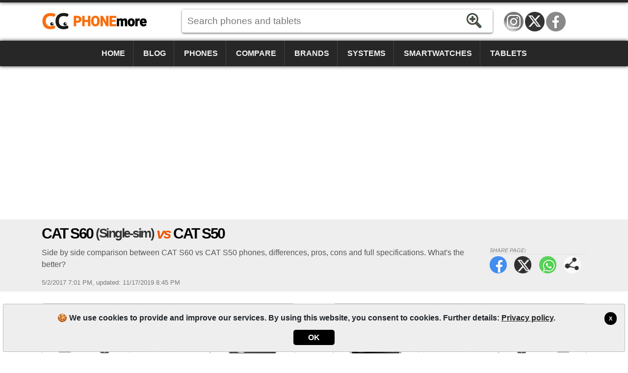

--- FILE ---
content_type: text/html; charset=utf-8
request_url: https://www.phonemore.com/compare/phones/cat-s60-single-sim-vs-cat-s50/5548200
body_size: 11350
content:
<!DOCTYPE html><html lang=en-US itemscope itemtype=https://schema.org/WebPage><head><title>CAT S60 (Single-sim) vs CAT S50 | PhoneMore</title><meta charset=utf-8><meta name=robots content=index,follow><meta name=viewport content="width=device-width"><meta name=dcterms.rights content=phonemore.com><meta name=apple-mobile-web-app-title content=PhoneMore><meta http-equiv=x-ua-compatible content="IE=edge"><link rel=dns-prefetch href=https://cdn.phonemore.com><link rel="shortcut icon" type=image/x-icon href=/favicon.ico><link rel=preload as=style href=https://cdn.phonemore.com/design/all.min.css?v12.7><link rel=stylesheet href=https://cdn.phonemore.com/design/all.min.css?v12.7><link rel=apple-touch-icon href=https://cdn.phonemore.com/design/img/logo/apple/phonemore.png><link rel=canonical href=https://www.phonemore.com/compare/phones/cat-s60-single-sim-vs-cat-s50/5548200><meta name=description content="Side by side comparison between CAT S60 vs CAT S50 phones, differences, pros, cons and full specifications. What's the better?"><meta property=og:title content="CAT S60 vs CAT S50"><meta name=twitter:card content=summary><meta name=twitter:title content="CAT S60 vs CAT S50"><meta name=twitter:site content=PhoneMoreCom><meta name=twitter:image content=https://cdn.phonemore.com/content/2017/jpg/7205.jpg><meta property=og:image content=https://cdn.phonemore.com/content/2017/jpg/7205.jpg><script defer src=https://cdn.phonemore.com/js/all.min.js?v12.7></script><script async data-ad-client=ca-pub-7841484351967588 src=https://pagead2.googlesyndication.com/pagead/js/adsbygoogle.js></script><script async src="https://www.googletagmanager.com/gtag/js?id=G-LNW9SLMRNW"></script></head><body><div class=skip_content><a href=#accessibility_content>Skip to content</a></div> <div id=ajaxload class=d-none><div class=loader></div></div> <header itemscope itemtype=https://schema.org/Organization> <div class="faixinha menubg"></div><meta itemprop=name content=PhoneMore><meta itemprop=founder content="Mauricio Eduardo Hernaski"><div class="container google-anno-skip"> <div class=row> <div class="col-sm-12 col-lg-3 col-xl-3"> <div class=logo> <a class=en itemprop=url href=https://www.phonemore.com target=_top>https://www.phonemore.com</a> <div class=d-none itemprop=logo itemscope itemtype=https://schema.org/ImageObject><meta itemprop=url content=https://cdn.phonemore.com/design/img/logo/social/phonemore.png></div> </div> </div> <div class="col-sm-12 col-lg-6 col-xl-7"> <input type=hidden id=hdnDispositivoTexto value=Devices> <input type=hidden id=hdnModeloTexto value=Model> <input type=hidden id=hdnModelosTexto value=Models> <input type=hidden id=hdnEnderecoBusca value="/specs/"> <div class=pesquisa> <label for=txtPesquisaPortal class=d-none>Search</label> <input type=search id=txtPesquisaPortal class=more_autocomplete maxlength=50 placeholder="Search phones and tablets" value=""> <input type=button id=btnPesquisa class=botao value=Search> </div> </div> </div> </div> <div class="container-fluid google-anno-skip"> <div class=row> <div class="col-12 menubg"> <nav id=topnav class=topnav> <div class=container> <a href="/">Home</a> <a href="/news/">Blog</a> <a href="/phones/">Phones</a> <a href="/compare/phones/">Compare</a> <a href="/brands/">Brands</a> <a href="/systems/">Systems</a> <a href="/smartwatches/">Smartwatches</a> <a href="/tablets/">Tablets</a> <div class=top_social><a class=insta title=Instagram href=https://www.instagram.com/phonemorecom rel="me noopener" itemprop=sameAs target=_blank>Instagram</a><a class=twitter title="Twitter / X" href=https://twitter.com/PhoneMoreCom rel="me noopener" itemprop=sameAs target=_blank>Twitter / X</a><a class=face title=Facebook href=https://www.facebook.com/PhoneMoreCom rel="me noopener" itemprop=sameAs target=_blank>Facebook</a></div> </div> <a href=javascript:void(0) class=icon onclick=OpenMenuMob()> <i></i><i></i><i></i> <span class=menu>MENU</span><span class=x>X</span> </a> </nav> </div> </div> </div> <div class=container> <div class=row> <div class="col-12 my-3"> <div class=ads><ins class=adsbygoogle data-ad-client=ca-pub-7841484351967588 data-ad-slot=9341740962 data-ad-format=auto data-full-width-responsive=true></ins><script>(adsbygoogle=window.adsbygoogle||[]).push({});</script></div> </div> </div> </div> </header> <main id=accessibility_content> <input type=hidden id=hdnCompCel1 value=3332> <input type=hidden id=hdnCompCel2 value=2071> <div class="container-fluid mb-4"> <div class="row titulo"> <div class=container> <div class=row> <div class="col-12 comparephone"> <h1 itemprop=headline>CAT S60 <span class=tesis>(Single-sim)</span> <span class=vs>vs</span> CAT S50</h1> <div class=share_content> <span class=tit>Share page:</span> <a target=_blank class=face href=#>Facebook</a> <a target=_blank class=twitter href=#>Twitter</a> <a target=_blank class=whats href=#>WhatsApp</a> <a class=more href=#>Share page:</a> </div> <h2 class="subtitulo none-mob" itemprop=alternativeHeadline>Side by side comparison between CAT S60 vs CAT S50 phones, differences, pros, cons and full specifications. What&#x27;s the better?</h2> <div class=release><time itemprop=datePublished datetime="2017-05-02 19:01:11Z">5/2/2017 7:01 PM</time>, <time itemprop=dateModified datetime="2019-11-17 20:45:00Z">updated: 11/17/2019 8:45 PM</time></div> </div> </div> </div> </div> </div> <div class=container> <div class=row> <div class=col-lg-12> <div class="row no-gutters gutters-mob score"> <div class="col border"> <div class=a1> <a class="clocel float-left" href="/compare/phones/cat/s50/"><span>Compare CAT S50 </span>X</a> <span class=name>CAT S60 <span class=tesis>(Single-sim)</span></span> <a href=# class="placar float-right">12<span>Points</span></a> </div> <div class="compvs_disp pt-3"> <div class=part1> <a href="/specs/cat/s60/"> <img class=img-fluid src=https://cdn.phonemore.com/content/2017/jpg/7205.jpg alt="CAT S60 (Single-sim)"> </a> </div> <div class=part2> <a href="/specs/cat/s60/" class=disp_menu>Specifications</a> <a href="/compare/phones/cat/s60/" class=disp_menu>Compare</a> <a href="/models/cat/s60/" class=disp_menu>Models</a> <a href="/pictures/cat/s60/" class=disp_menu>Pictures</a> </div> <div class=part3> <div class=resumo> <div> <span class=spec1></span> <strong>4.7&quot;<br>TFT</strong> <p>720x1280</p> </div> <div> <span class=spec2></span> <strong>13<br>MP</strong> <p>5mp</p> </div> <div> <span class=spec3></span> <strong>3GB<br>RAM</strong> <p>Octa-core</p> </div> <div> <span class=spec4></span> <strong>3800<br>mAh</strong> <p>(Non removable)</p> </div> </div> </div> <div class="part4 m-2 modelosClone1"></div> </div> </div> <div class="col-1 compvs_vs">vs</div> <div class="col border"> <div class=a2> <a href=# class="placar float-left">03<span>Points</span></a> <span class=name>CAT S50</span> <a class="clocel float-right" href="/compare/phones/cat/s60/single-sim/"><span>Compare CAT S60 </span>X</a> </div> <div class="compvs_disp dir pt-3"> <div class=part1> <a href="/specs/cat/s50/"> <img class=img-fluid src=https://cdn.phonemore.com/content/2015/jpg/2621.jpg alt="CAT S50"> </a> </div> <div class=part2> <a href="/specs/cat/s50/" class=disp_menu>Specifications</a> <a href="/compare/phones/cat/s50/" class=disp_menu>Compare</a> <a href="/models/cat/s50/" class=disp_menu>Models</a> <a href=javascript:void(0) class="disp_menu off">Pictures</a> </div> <div class=part3> <div class=resumo> <div> <span class=spec1></span> <strong>4.7&quot;<br>IPS</strong> <p>720x1280</p> </div> <div> <span class=spec2></span> <strong>8<br>MP</strong> <p>0.3mp</p> </div> <div> <span class=spec3></span> <strong>2GB<br>RAM</strong> <p>Quad-core</p> </div> <div> <span class=spec4></span> <strong>2630<br>mAh</strong> <p>(Non removable)</p> </div> </div> </div> <div class="part4 m-2 modelosClone2"></div> </div> </div> </div> <div class="compvs_escolha gradiente_bottom mt-4"> <div class=p-3> <h2>What's the better phone? <span class=laranja>CAT S60 (Single-sim)</span></h2> <p> The phonemore's choice is much more technical than personal. Therefore, you shouldn't only consider this. Our goal is to help you, but what's important to us may not be important to you. You decide which one is the <strong>best</strong>! <a href=#comment onclick="RolarId('#comment')">Comment</a>! </p> </div> </div> <div id=dcompare class=gutters-mob> <table class="tab_compara mt-3"><tr class=cab><td> <img class=ml-2 src=https://cdn.phonemore.com/content/2017/jpg/7205m.jpg alt="S60 (Single-sim)}"> <strong>12 Advantages</strong> <span class=name>CAT S60 <span class=tesis>(Single-sim)</span></span> </td><td class=vs>vs</td><td> <img class=mr-2 src=https://cdn.phonemore.com/content/2015/jpg/2621m.jpg alt=S50}> <strong>3 Advantages</strong> <span class=name>CAT S50</span> </td></tr><tr><td class="direi winner"><a href=#><span class=plus>+</span>1.5GHz 64bit Octa-core<span class=dtls>69%<br>More powerful processor, you can open your applications faster</span></a></td><td class=vs>vs</td><td class=esque>1.2GHz 32bit Quad-core</td></tr><tr><td class="direi winner"><a href=#><span class=plus>+</span>3GB LPDDR3<span class=dtls>50%<br>More RAM memory. Typically more responsive and better for multitasking.</span></a></td><td class=vs>vs</td><td class=esque>2GB</td></tr><tr><td class="direi winner"><a href=#><span class=plus>+</span>32GB (22GB available)<span class=dtls>3 times<br>More internal storage for applications and files</span></a></td><td class=vs>vs</td><td class=esque>8GB (6GB available)</td></tr><tr><td class="direi winner"><a href=#><span class=plus>+</span><span class=item_check></span>Until 256GB microSD, microSDXC<span class=dtls>3 times<br>More external storage for files using memory cards</span></a></td><td class=vs>vs</td><td class=esque><span class=item_check></span>Until 64GB microSD, microSDXC</td></tr><tr><td class="direi winner"><a href=#><span class=plus>+</span><span class=item_check></span>(back) 13MP<span class=dtls>60%<br>Higher resolution main camera</span></a></td><td class=vs>vs</td><td class=esque><span class=item_check></span>(back) 8MP</td></tr><tr><td class="direi winner"><a href=#><span class=plus>+</span>Dual-LED flash<span class=dtls>Advantage<br>The Dual-LED flash helps in dark places or in low light</span></a></td><td class=vs>vs</td><td class=esque>LED flash</td></tr><tr><td class="direi winner"><a href=#><span class=plus>+</span><span class=item_check></span>(front) 5MP<span class=dtls>15 times<br>Higher resolution secondary camera to take pictures and selfies</span></a></td><td class=vs>vs</td><td class=esque><span class=item_check></span>(front) 0.3MP</td></tr><tr><td class="direi winner"><a href=#><span class=plus>+</span><span class=item_check></span>(front) HD (1280x720)<span class=dtls>2 times<br>More image quality for recording videos with the secondary camera</span></a></td><td class=vs>vs</td><td class=esque><span class=item_check></span>(front) VGA (640x480)</td></tr><tr><td class="direi winner"><a href=#><span class=plus>+</span>Android 6.0.1 Marshmallow<span class=dtls>Advantage<br>Android 6.0.1 Marshmallow is newer and safer</span></a></td><td class=vs>vs</td><td class=esque>Android 4.4.4 KitKat</td></tr><tr><td class="direi winner"><a href=#><span class=plus>+</span>3800 mAh<span class=dtls>44%<br>Battery - higher amperage (mAh) allows more device usage time, but it also depends on the hardware and use</span></a></td><td class=vs>vs</td><td class=esque>2630 mAh</td></tr><tr><td class="direi winner"><a href=#><span class=plus>+</span>4.1 + A2DP<span class=dtls>Advantage<br>Bluetooth 4.1 + A2DP is newer and faster</span></a></td><td class=vs>vs</td><td class=esque>4.0 + A2DP</td></tr><tr><td class="direi winner"><a href=#><span class=plus>+</span>IP68 certified, MIL-STD-810G military certified<span class=dtls>Advantage<br>Protection against water allows you talk to your friends in the rain, for example</span></a></td><td class=vs>vs</td><td class=esque>Waterproof (IP?)</td></tr><tr><td class=direi>223 grams (7.81 ounces)</td><td class=vs>vs</td><td class="esque winner"><a href=#><span class=plus>+</span>185 grams (6.48 ounces)<span class=dtls>21%<br>Lighter</span></a></td></tr><tr><td class=direi>TFT LCD</td><td class=vs>vs</td><td class="esque winner"><a href=#><span class=plus>+</span>TFT IPS LCD<span class=dtls>Advantage<br>TFT IPS LCD display is brighter and more vivid</span></a></td></tr><tr><td class=direi><span class=item_nocheck></span>Not supported</td><td class=vs>vs</td><td class="esque winner"><a href=#><span class=plus>+</span>Active noise cancellation<span class=dtls>Advantage<br>More noise-canceling microphones allow for better quality in calls and audio for recorded videos</span></a></td></tr></table> </div> <hr class=my-3> <div class=row> <div class=col-lg-6> <table class="tab_compara tab_comum"><tr><td> <strong>30 Common items</strong> in both devices </td></tr><tr><td class=esque>12.7 millimeters (0.5 inches)</td></tr><tr><td class=esque>16 million</td></tr><tr><td class=esque>720x1280 pixels</td></tr><tr><td class=esque>312 PPI</td></tr><tr><td class=esque>4.7"</td></tr><tr><td class=esque>Only digital zoom</td></tr><tr><td class=esque>Autofocus</td></tr><tr><td class=esque> &#x2B;23 specs and more in the table below </td></tr></table> </div> <div class=col-lg-6> <div class=my-3> <div class="ads mb-4"><ins class=adsbygoogle data-ad-client=ca-pub-7841484351967588 data-ad-slot=1024267243 data-ad-format=auto data-full-width-responsive=true></ins><script>(adsbygoogle=window.adsbygoogle||[]).push({});</script></div> </div> </div> </div> <hr> <p class=float-left>Check the <strong>comparison table</strong> below for more items that are not evaluated in comparison score above.</p> <a id=hlkDiffTb href=# class="botao_m float-right mb-2 gutters-mob"> <span>Highlight differences</span> <span class=d-none>Clear highlight</span> </a> <div class="gutters-mob google-anno-skip"> <div class=table-responsive> <table id=tb_specs class=tab_phone><tr class="cab cabw"><td colspan=3><h2>📱 Model features</h2></td></tr><tr class=cab><td></td><td>CAT S60 (Single-sim)</td><td>CAT S50</td></tr><tr class=""><td><label for=cbovar1>Change model</label></td><td class=tdModel1><div class=sel><select id=cbovar1><option value="">↓ Change model of CAT S60</option><option value=3333>Dual-sim</option></select></div></td><td class=tdModel2>&nbsp;</td></tr><tr class=modelo><td>Model</td><td><a href="/specs/cat/s60/single-sim/">S60 <span class=tesis>(Single-sim)</span></a></td><td><a href="/specs/cat/s50/">CAT S50</a></td></tr><tr><td>Other model names</td><td>Caterpillar S60 smartphone, CAT S60 4G LTE Single-sim</td><td>Caterpillar S50, Caterpillar CAT S50 LTE, CAT S50 4G LTE</td></tr><tr><td>Country or region available</td><td><span class=saleregion><img src=https://cdn.phonemore.com/design/paises/5.png alt="South Africa" title="South Africa"></span><span class=saleregion><img src=https://cdn.phonemore.com/design/paises/19.png alt=Canada title=Canada></span><span class=saleregion><img src=https://cdn.phonemore.com/design/paises/36.png alt=USA title=USA></span><br><small>South Africa, Canada, USA</small></td><td><span class=saleregion><img src=https://cdn.phonemore.com/design/paises/2.png alt="(Global, International)" title="(Global, International)"></span><br><small>(Global, International)</small></td></tr><tr><td>Brand</td><td class=dois_larg><a href="/brands/cat/">CAT</a></td><td class=dois_larg><a href="/brands/cat/">CAT</a></td></tr><tr><td>Release date</td><td>4/1/2016</td><td>11/1/2014</td></tr><tr><td>Depth</td><td>12.7 millimeters (0.5 inches)</td><td>12.7 millimeters (0.5 inches)</td></tr><tr><td>Size (width x height)</td><td>73.4 x 147.9 millimeters (2.89 x 5.82 in)</td><td>77 x 144.5 millimeters (3.03 x 5.69 in)</td></tr><tr><td>Weight</td><td>223 grams (7.81 ounces)</td><td>185 grams (6.48 ounces)</td></tr><tr><td>Build, materials</td><td>Stainless steel and plastic body, glass front</td><td class=notinfo>feature not registered</td></tr><tr><td>Protection against water and others</td><td><span class=item_check></span>IP68 certified: dust/waterproof over 1.5 meters and 30min.<br>MIL-STD-810G military certified: salt, dust, humidity, rain, vibration, solar radiation, transport and thermal shock resistant.</td><td><span class=item_check></span>Waterproof (IP?)</td></tr><tr class="cab cabw areaspec_dis"><td colspan=3><h2>📲 Display</h2></td></tr><tr class=cab><td></td><td>CAT S60 (Single-sim)</td><td>CAT S50</td></tr><tr><td>Display type</td><td>TFT LCD</td><td>TFT IPS LCD</td></tr><tr><td>Screen size</td><td>4.7" inches</td><td>4.7" inches</td></tr><tr><td>Screen-to-body ratio</td><td>~56.1% (screen-to-body ratio)</td><td>~54.7% (screen-to-body ratio)</td></tr><tr><td>Display resolution</td><td>720x1280 pixels</td><td>720x1280 pixels</td></tr><tr><td>Touchscreen</td><td><span class=item_check></span>Capacitive Multitouch</td><td><span class=item_check></span>Capacitive Multitouch 10-points</td></tr><tr><td>Pixel density (dot pitch)</td><td>312 PPI</td><td>312 PPI</td></tr><tr><td>Colors</td><td>16 million</td><td>16 million</td></tr><tr><td>Scratch-resistant glass</td><td><span class=item_check></span>Gorilla Glass 4</td><td><span class=item_check></span>Gorilla Glass 3</td></tr><tr><td>Refresh rate</td><td class=notinfo>feature not registered</td><td class=notinfo>feature not registered</td></tr><tr><td>Display features</td><td class=notinfo>feature not registered</td><td class=notinfo>feature not registered</td></tr><tr class="cab cabw areaspec_sys"><td colspan=3><h2>🤖 Operating System</h2></td></tr><tr class=cab><td></td><td>CAT S60 (Single-sim)</td><td>CAT S50</td></tr><tr><td>System version</td><td><a href="/systems/android/6-0-1-marshmallow/">Android 6.0.1 Marshmallow</a></td><td><a href="/systems/android/4-4-4-kitkat/">Android 4.4.4 KitKat</a></td></tr><tr><td>Firmware update</td><td class=notinfo>feature not registered</td><td class=notinfo>feature not registered</td></tr><tr><td>User Interface</td><td class=notinfo>feature not registered</td><td class=notinfo>feature not registered</td></tr><tr class="cab cabw areaspec_chi"><td colspan=3><h2>⚙️ Processor</h2></td></tr><tr class=cab><td></td><td>CAT S60 (Single-sim)</td><td>CAT S50</td></tr><tr><td>Chipset</td><td>64bit: Qualcomm Snapdragon 617 MSM8952 (28nm)</td><td>32bit: Qualcomm Snapdragon 400 MSM8926 (28nm)</td></tr><tr><td>CPU</td><td><strong>Octa-core</strong>, 2 processors:<hr>4x 1.5GHz ARM Cortex-A53 <small>(Quad-core)</small><hr>4x 1.2GHz ARM Cortex-A53 <small>(Quad-core)</small></td><td><strong>Quad-core</strong>, 1 processor:<hr>4x 1.2GHz ARM Cortex-A7 <small>(Quad-core)</small></td></tr><tr><td>GPU graphical controller</td><td>Qualcomm Adreno 405 550Mhz</td><td>Qualcomm Adreno 305 400Mhz</td></tr><tr><td>Performance (benchmark)</td><td class=notinfo>feature not registered</td><td class=notinfo>feature not registered</td></tr><tr class="cab cabw areaspec_mem"><td colspan=3><h2>💽 Memory and storage</h2></td></tr><tr class=cab><td></td><td>CAT S60 (Single-sim)</td><td>CAT S50</td></tr><tr><td>RAM memory</td><td>3GB LPDDR3</td><td>2GB</td></tr><tr><td>Internal storage</td><td>32GB (22GB available)<br>eMMC 5.1</td><td>8GB (6GB available)</td></tr><tr><td>External storage</td><td><span class=item_check></span>Until 256GB microSD, microSDXC<br>(dedicated slot)</td><td><span class=item_check></span>Until 64GB microSD, microSDXC<br>(dedicated slot)</td></tr><tr class="cab cabw"><td colspan=3><h2>📶 Mobile networks</h2></td></tr><tr class=cab><td></td><td>CAT S60 (Single-sim)</td><td>CAT S50</td></tr><tr><td>Dual-SIM</td><td><span class=item_nocheck></span>Not supported</td><td><span class=item_nocheck></span>Not supported</td></tr><tr><td>SIM card</td><td>1 slot (Single-SIM)<br>nano-SIM (4FF)</td><td>1 slot (Single-SIM)<br>micro-SIM (3FF)</td></tr><tr><td>Maximum Download / Upload</td><td>150/50 Mbps</td><td>150/50 Mbps</td></tr><tr><td>Network technology</td><td>2G, 3G, 4G</td><td>2G, 3G, 4G</td></tr><tr class=laranja><td>Frequency, bands</td><td colspan=2> <a id=hlkFreqShow class=btn href=#> <span>Expand band details</span> <span class=d-none>Collapse details</span> </a> </td></tr><tr class=freq><td>GSM MHz band</td><td><span class=item_check></span>Quad-Band 850/900/1800/1900</td><td><span class=item_check></span>Quad-Band 850/900/1800/1900</td></tr><tr class=freq><td>Primary 2G network</td><td><span class=item_check></span>GSM 850/900/1800/1900</td><td><span class=item_check></span>GSM 850/900/1800/1900</td></tr><tr class=freq><td>Primary 3G network</td><td><span class=item_check></span>USA/Canada version:<br>UMTS 850/1700/1900<hr>South Africa version:<br>UMTS 850/900/2100</td><td><span class=item_check></span>UMTS 850/1900/2100<hr>USA model:<br>UMTS 850/1700/1900/2100</td></tr><tr class=freq><td>Primary 4G network</td><td><span class=item_check></span>LTE Cat4<hr>USA/Canada version:<br>LTE (Bands 2, 4, 5, 7, 12, 17)<hr>South Africa version:<br>LTE (Bands 1, 3, 7, 8, 20)</td><td><span class=item_check></span>LTE Cat4 800/850/900/1800/2100/2600 (Bands 1,3,5,7,8,20)</td></tr><tr class=freq><td>Primary 5G network</td><td><span class=item_nocheck></span>Not supported</td><td><span class=item_nocheck></span>Not supported</td></tr><tr class=freq><td>Primary data network</td><td><span class=item_check></span>GPRS, EDGE, UMTS, HSDPA, HSUPA, HSPA+, LTE</td><td><span class=item_check></span>GPRS, EDGE, UMTS, HSDPA, HSUPA, HSPA+, LTE</td></tr><tr class=freq><td>Secondary 2G network</td><td><span class=item_nocheck></span>Not supported</td><td><span class=item_nocheck></span>Not supported</td></tr><tr class=freq><td>Secondary 3G network</td><td><span class=item_nocheck></span>Not supported</td><td><span class=item_nocheck></span>Not supported</td></tr><tr class=freq><td>Secondary 4G network</td><td><span class=item_nocheck></span>Not supported</td><td><span class=item_nocheck></span>Not supported</td></tr><tr class=freq><td>Secondary data network</td><td><span class=item_nocheck></span>Not supported</td><td><span class=item_nocheck></span>Not supported</td></tr><tr class="cab cabw areaspec_cam"><td colspan=3><h2>📷 Camera</h2></td></tr><tr class=cab><td></td><td>CAT S60 (Single-sim)</td><td>CAT S50</td></tr><tr><td>Back camera (main camera)</td><td><span class=item_check></span>13 megapixels</td><td><span class=item_check></span>8 megapixels</td></tr><tr><td>Main camera resolution</td><td>4128x3096 pixels</td><td>3264x2448 pixels</td></tr><tr><td>Video recording (primary)</td><td><span class=item_check></span>Full HD (1920x1080) 30 fps</td><td><span class=item_check></span>Full HD (1920x1080) 30 fps</td></tr><tr><td>Flash</td><td><span class=item_check></span>Dual-LED flash</td><td><span class=item_check></span>LED flash</td></tr><tr><td>Focal aperture</td><td class=notinfo>feature not registered</td><td class=notinfo>feature not registered</td></tr><tr><td>Focal length</td><td class=notinfo>feature not registered</td><td class=notinfo>feature not registered</td></tr><tr><td>Sensor size</td><td class=notinfo>feature not registered</td><td class=notinfo>feature not registered</td></tr><tr><td>Pixel size</td><td class=notinfo>feature not registered</td><td class=notinfo>feature not registered</td></tr><tr><td>Autofocus</td><td><span class=item_check></span>Autofocus</td><td><span class=item_check></span>Autofocus</td></tr><tr><td>Touch focus</td><td><span class=item_check></span>Supported</td><td><span class=item_check></span>Supported</td></tr><tr><td>Image stabilization</td><td><span class=item_check></span>EIS: Digital stabilization</td><td><span class=item_check></span>EIS: Digital stabilization</td></tr><tr><td>Zoom</td><td><span class=item_check></span>Only digital zoom</td><td><span class=item_check></span>Only digital zoom</td></tr><tr><td>Face/smile detection</td><td><span class=item_check></span>Face detection, Smile detection</td><td><span class=item_check></span>Face detection</td></tr><tr><td>BSI sensor</td><td><span class=item_nocheck></span>Not supported</td><td><span class=item_nocheck></span>Not supported</td></tr><tr><td>HDR</td><td><span class=item_check></span>HDR photo only main camera</td><td><span class=item_check></span>HDR photo only main camera</td></tr><tr><td>Camera extras</td><td class=notinfo>feature not registered</td><td class=notinfo>feature not registered</td></tr><tr class="cab cabw"><td colspan=3><h2>📸 Front camera</h2></td></tr><tr class=cab><td></td><td>CAT S60 (Single-sim)</td><td>CAT S50</td></tr><tr><td>Front camera (secondary)</td><td><span class=item_check></span>5 megapixels</td><td><span class=item_check></span>0.3 megapixels</td></tr><tr><td>Front camera resolution</td><td>2560x1920 pixels</td><td>640x480 pixels</td></tr><tr><td>Video recording (secondary)</td><td><span class=item_check></span>HD (1280x720)</td><td><span class=item_check></span>VGA (640x480)</td></tr><tr><td>Front flash</td><td><span class=item_nocheck></span>Not supported</td><td><span class=item_nocheck></span>Not supported</td></tr><tr><td>Focal aperture</td><td class=notinfo>feature not registered</td><td class=notinfo>feature not registered</td></tr><tr><td>Focal length</td><td class=notinfo>feature not registered</td><td class=notinfo>feature not registered</td></tr><tr><td>Sensor size</td><td class=notinfo>feature not registered</td><td class=notinfo>feature not registered</td></tr><tr><td>Pixel size</td><td class=notinfo>feature not registered</td><td class=notinfo>feature not registered</td></tr><tr class="cab cabw"><td colspan=3><h2>🔉 Sound and multimedia</h2></td></tr><tr class=cab><td></td><td>CAT S60 (Single-sim)</td><td>CAT S50</td></tr><tr><td>Loudspeaker</td><td>Supported</td><td>Supported</td></tr><tr><td>Active noise cancellation</td><td><span class=item_nocheck></span>Not supported</td><td><span class=item_check></span>2 microphones or more</td></tr><tr><td>Radio</td><td><span class=item_check></span>FM</td><td><span class=item_check></span>FM</td></tr><tr><td>TV</td><td><span class=item_nocheck></span>Not supported</td><td><span class=item_nocheck></span>Not supported</td></tr><tr><td>Video formats</td><td>MP4, H.265, H.264, H.263</td><td>MP4, H.264, H.263</td></tr><tr><td>Audio formats</td><td>MP3, WAV, eAAC+, FLAC</td><td>MP3, WAV, eAAC+</td></tr><tr class="cab cabw areaspec_con"><td colspan=3><h2>🔌 Connectivity</h2></td></tr><tr class=cab><td></td><td>CAT S60 (Single-sim)</td><td>CAT S50</td></tr><tr><td>USB</td><td><span class=item_check></span>MicroUSB 2.0, USB OTG On-The-Go</td><td><span class=item_check></span>MicroUSB 2.0</td></tr><tr><td>Audio output</td><td><span class=item_check></span>3.5mm jack</td><td><span class=item_check></span>3.5mm jack</td></tr><tr><td>TV output</td><td><span class=item_nocheck></span>Not supported</td><td><span class=item_nocheck></span>Not supported</td></tr><tr><td>Bluetooth</td><td><span class=item_check></span>4.1 + A2DP</td><td><span class=item_check></span>4.0 + A2DP</td></tr><tr><td>WiFi</td><td><span class=item_check></span>802.11 b/g/n [wifi4] (2.4GHz)<hr>WiFi Direct, hotspot</td><td><span class=item_check></span>802.11 b/g/n [wifi4] (2.4GHz)</td></tr><tr><td>DLNA</td><td><span class=item_nocheck></span>Not supported</td><td><span class=item_nocheck></span>Not supported</td></tr><tr><td>GPS</td><td><span class=item_check></span>A-GPS, GeoTagging, GLONASS, BeiDou</td><td><span class=item_check></span>A-GPS, GeoTagging, GLONASS</td></tr><tr><td>NFC</td><td><span class=item_check></span>Supported</td><td><span class=item_check></span>Supported</td></tr><tr><td>Infrared port</td><td><span class=item_nocheck></span>Not supported</td><td><span class=item_nocheck></span>Not supported</td></tr><tr class="cab cabw"><td colspan=3><h2>🧭 Sensors</h2></td></tr><tr class=cab><td></td><td>CAT S60 (Single-sim)</td><td>CAT S50</td></tr><tr><td>Sensors</td><td>Accelerometer<hr>Ambient light sensor<hr>Compass<hr>Proximity sensor</td><td>Accelerometer<hr>Ambient light sensor<hr>Compass<hr>Proximity sensor</td></tr><tr><td>Vibrating alert</td><td><span class=item_check></span>Supported</td><td><span class=item_check></span>Supported</td></tr><tr class="cab cabw areaspec_bat"><td colspan=3><h2>🔋 Battery</h2></td></tr><tr class=cab><td></td><td>CAT S60 (Single-sim)</td><td>CAT S50</td></tr><tr><td>Battery type</td><td>Li-Ion: lithium-ion (Non removable)</td><td>Li-Ion: lithium-ion (Non removable)</td></tr><tr><td>Battery capacity</td><td>3800 mAh</td><td>2630 mAh</td></tr><tr><td>Charger, watts</td><td>18W Wired fast charging</td><td>Wired charging</td></tr><tr><td>Inductive / wireless charging</td><td class=notinfo>feature not registered</td><td class=notinfo>feature not registered</td></tr><tr><td>Talk time autonomy</td><td>30 hours (1.3 days)</td><td>16 hours</td></tr><tr><td>Standby</td><td>1032 hours (43 days)</td><td>792 hours (33 days)</td></tr><tr class="cab cabw"><td colspan=3><h2>➕ Other features</h2></td></tr><tr class=cab><td></td><td>CAT S60 (Single-sim)</td><td>CAT S50</td></tr><tr><td>Call control</td><td><span class=item_check></span>Voice dialing, Voice recorder</td><td><span class=item_check></span>Voice dialing, Voice recorder</td></tr><tr><td>Messaging</td><td><span class=item_check></span>SMS (T9), MMS, E-mail, Push mail</td><td><span class=item_check></span>SMS (T9), MMS, E-mail, Push mail</td></tr><tr><td>Hands-free calling</td><td><span class=item_check></span>Supported</td><td><span class=item_check></span>Supported</td></tr><tr><td>Video calling</td><td><span class=item_check></span>Supported</td><td><span class=item_check></span>Supported</td></tr><tr><td>Ringtones</td><td><span class=item_check></span>Polyphonic and customized</td><td><span class=item_check></span>Polyphonic and customized</td></tr><tr><td>Web browser</td><td><span class=item_check></span>HTML, XHTML, HTML5</td><td><span class=item_check></span>HTML, XHTML, HTML5</td></tr><tr><td>Antenna</td><td><span class=item_check></span>Internal antenna</td><td><span class=item_check></span>Internal antenna</td></tr><tr><td>Qwerty physical keyboard</td><td><span class=item_nocheck></span>Not supported</td><td><span class=item_nocheck></span>Not supported</td></tr><tr><td>Miscellaneous</td><td>• Colors: Black<hr>• FLIR Thermal Imaging back camera<hr>• Quick Charge 2.0<hr>• Water resistant up to 5 meters and 60min<hr>• Drop-to-concrete resistance up to 1.8m (6ft)<hr>• Operating Temp: -25°C (-13°F) to 55°C (131°F)</td><td>• Colors: Slate, Forest<hr>• Wireless Charging (Qi-enabled)<hr>• WiFi hotspot<hr>• Touchscreen with wet-finger tracking<hr>• IP67 certified: dust and waterproof up to 1m for 30min<hr>• Drop-to-concrete resistance from up to 1.2m<hr>• MIL-STD-810G certified: salt, dust, humidity, rain, vibration, solar radiation, transport and thermal shock resistant</td></tr><tr class="cab cabw"><td colspan=3><h2>☢️ Radiation rate</h2></td></tr><tr class=cab><td></td><td>CAT S60 (Single-sim)</td><td>CAT S50</td></tr><tr><td>SAR 1.6W/kg (USA, Mexico, etc.)</td><td class=notinfo>feature not registered</td><td class=notinfo>feature not registered</td></tr><tr><td>SAR 2W/kg (Europe, UK, etc.)</td><td class=notinfo>feature not registered</td><td class=notinfo>feature not registered</td></tr></table> </div> </div> <div class=mt-3></div> <div class=share_content> <span class=tit>Share page:</span> <a target=_blank class=face href=#>Facebook</a> <a target=_blank class=twitter href=#>Twitter</a> <a target=_blank class=whats href=#>WhatsApp</a> <a class=more href=#>Share page:</a> </div> <div class=clear></div> <div class="ads my-4"><ins class=adsbygoogle data-ad-client=ca-pub-7841484351967588 data-ad-slot=5424098138 data-ad-format=auto data-full-width-responsive=true></ins><script>(adsbygoogle=window.adsbygoogle||[]).push({});</script></div> <div id=comment></div><meta itemprop=commentCount content=0></div> </div> </div> </main> <footer class="textura mt-4 google-anno-skip"> <div id=rodape class=container-fluid> <div class=container> <div class=row> <div class="col-12 links"> <a id=top href=#>TOP</a> <a href=/site/site-map/20>Site map</a> <span>&bull;</span> <a href="/about/">About us</a> <span>&bull;</span> <a href=/site/privacy-policy/7>Privacy policy</a> </div> <div class="col-12 links idiomas"> <a class=current>English</a> &bull; <a href=https://www.tiomovil.com/comparar/moviles/cat-s60-single-sim-vs-cat-s50/5548200>Espa&#xF1;ol</a> &bull; <a href=https://www.plusmobile.fr/comparatif/portables/cat-s60-single-sim-vs-cat-s50/5548200>Fran&#xE7;ais</a> &bull; <a href=https://www.piucellulare.it/confronto/cellulari/cat-s60-single-sim-vs-cat-s50/5548200>Italiano</a> &bull; <a href=https://www.maiscelular.com.br/comparar/celulares/cat-s60-single-sim-vs-cat-s50/5548200>Portugu&#xEA;s-BR</a> &bull; <a href=https://meutelemovel.pt/comparar/telemoveis/cat-s60-single-sim-vs-cat-s50/5548200>Portugu&#xEA;s-PT</a> &bull; <a href=https://www.phonemore.in/compare/phones/cat-s60-single-sim-vs-cat-s50/5548200>&#x939;&#x93F;&#x928;&#x94D;&#x926;&#x940;</a> &bull; <a href=https://www.phone888.cn/compare/phones/cat-s60-single-sim-vs-cat-s50/5548200>&#x4E2D;&#x6587;</a> </div> <div class=col-12> <div class=copy>&copy;2012-2025<br>PhoneMore is a phone comparator, smartphones, smartwatches and tablets with full specifications.</div> </div> </div> </div> </div> </footer> <div class="gdpr d-none google-anno-skip"> <div> <a class=ok href=#>X</a> <p>🍪 We use cookies to provide and improve our services. By using this website, you consent to cookies. Further details: <a href=/site/privacy-policy/7>Privacy policy</a>.</p> <div class=accept><a class=ok href=#>OK</a></div> </div> </div><script>window.dataLayer=window.dataLayer||[];function gtag(){dataLayer.push(arguments);}gtag('js',new Date());gtag('config','G-LNW9SLMRNW');</script><input id=hdnCopyLabel type=hidden value="Copy url"> <div id=share_modal> <div class="modal_content share_content"> <span class=close>&times;</span> <p>Share page:</p> <div id=share_more></div> </div> </div><script>var disqus_url='https://www.phonemore.com/compare/phones/cat-s60-single-sim-vs-cat-s50/5548200';var disqus_identifier='phonemore_comparacao_5548200';var disqus_container_id='comment';var disqus_shortname='phonemore';var disqus_title='CAT S60 vs CAT S50';var disqus_api_public_key='7UJSgJXmNIrOKEXvEnu7wAz9sgecFYGiAOSrOh3f8vYGT6jENVwkEki5uZRPw3wT';function disqus_config()
{this.callbacks.onNewComment=[function(comment){$.ajax({url:'https://disqus.com/api/3.0/posts/details.json',method:'GET',data:{'post':comment.id,'api_key':disqus_api_public_key},success:function(data){var dataParams={'disqusId':data.response.id,'disqusParent':data.response.parent,'disqusThread':data.response.thread,'disqusUser':data.response.author.name,'disqusMsg':data.response.raw_message,'codigoComparacao':5548200,'codigoCelular':0,'codigoGrupo':0,'codigoGrupoFicha':0,'codigoConteudo':0};$.ajax({headers:{'Accept':'application/json','Content-Type':'application/json'},url:'/comentario/gravar',method:'POST',dataType:'json',data:JSON.stringify(dataParams)});},cache:false});}];}
(function(){var dsq=document.createElement('script');dsq.async=true;dsq.src='https://'+disqus_shortname+'.disqus.com/embed.js';(document.getElementsByTagName('head')[0]||document.getElementsByTagName('body')[0]).appendChild(dsq);})();</script></body></html>